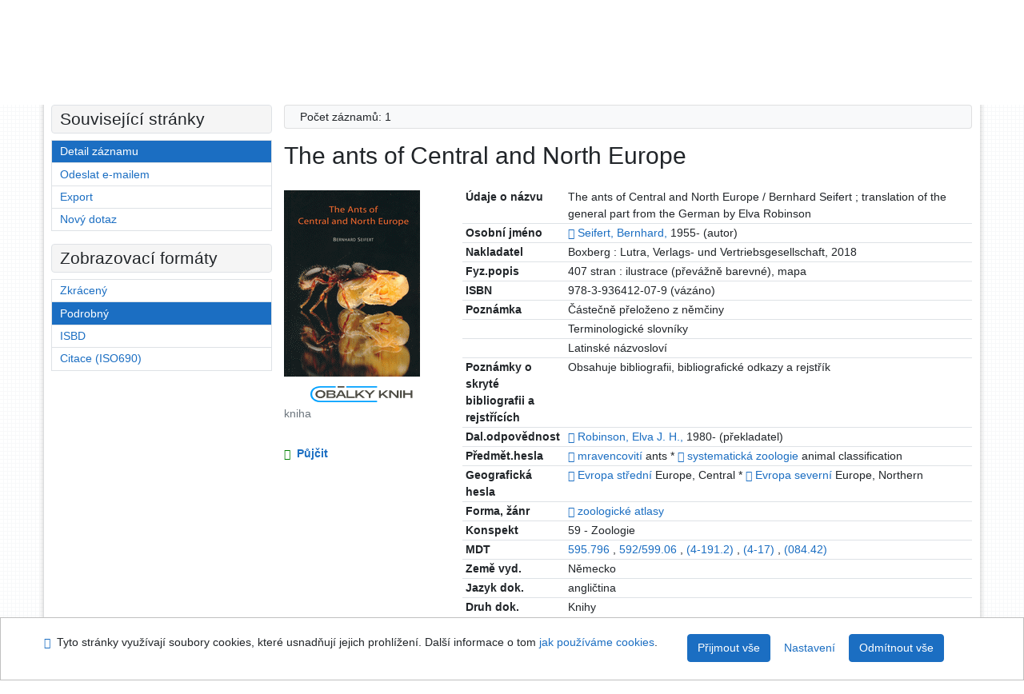

--- FILE ---
content_type: text/html; charset=utf-8
request_url: https://library.upol.cz/arl-upol/cs/detail-upol_us_cat-0303729-The-ants-of-Central-and-North-Europe/?disprec=5&iset=1
body_size: 11450
content:

<!-- TPL: csp.templates2.parts.root -->
<!DOCTYPE html><html id="detail" lang="cs-CZ" dir="ltr" class=""><head>

<!-- TPL: csp.templates2.parts.head -->
<meta name="viewport" content="width=device-width, initial-scale=1, shrink-to-fit=no"><meta charset="UTF-8"><meta id="ipac" name="author" content="IPAC: Cosmotron Bohemia, s.r.o. - www.cosmotron.cz" data-version="4.8.63a - 22.05.2025" data-login="0" data-ns="" data-url="https://library.upol.cz/i2/" data-ictx="upol" data-skin="bs1" data-cachebuster="10" data-logbasket="0" data-elink="0" data-lang="cs" data-country="CZ" data-scrollup="" data-src="upol_us_cat" data-cookie-choose=1 data-cookie-preferential=0 data-cookie-analytical=0 data-cookie-marketing=0 data-mainjs="">
<!-- TPL: csp.templates2.parts.metaog -->

<!-- TPL: csp.templates2.parts.metalink -->
<link rel="help" href="https://library.upol.cz/arl-upol/cs/napoveda/?key=detail" title="Nápověda"><link rel="home" href="https://library.upol.cz/arl-upol/cs/detail-upol_us_cat-0303729-The-ants-of-Central-and-North-Europe/"><link rel="alternate" hreflang="cs-CZ" href="https://library.upol.cz/arl-upol/cs/detail/?&amp;idx=upol_us_cat*0303729&amp;iset=1&amp;disprec=5"><link rel="alternate" hreflang="x-default" href="https://library.upol.cz/arl-upol/cs/detail/?&amp;idx=upol_us_cat*0303729&amp;iset=1&amp;disprec=5"><link rel="alternate" hreflang="en-GB" href="https://library.upol.cz/arl-upol/en/detail/?&amp;idx=upol_us_cat*0303729&amp;iset=1&amp;disprec=5"><link rel="manifest" href="https://library.upol.cz/arl-upol/cs/webmanifest/" title="PWA"><link rel="license" href="https://library.upol.cz/arl-upol/cs/IPAC/?#ipac-copyright" title="Autorské právo"><link rel="contents" href="https://library.upol.cz/arl-upol/cs/mapa-stranek/" title="Mapa stránek"><link rel="search" id="opensearch" type="application/opensearchdescription+xml" href="https://library.upol.cz/arl-upol/cs/opensearch/?type=xml" title="IPAC UPOL" data-query="Chcete vyhledávací modul OpenSearch nainstalovat?">
<!-- TPL: csp.templates2.parts.metaapp -->
<meta name="mobile-web-app-capable" content="yes"><meta name="apple-mobile-web-app-capable" content="yes"><meta name="apple-mobile-web-app-title" content="UPOL"><meta name="apple-mobile-web-app-status-bar-style" content="#FFFFFF"><meta name="theme-color" content="#FFFFFF"><meta name="author" content="Univerzita Palackého v Olomouci"><meta name="twitter:dnt" content="on">
<meta name="keywords" content="detail,IPAC"><meta name="description" content="Knihu „The ants of Central and North Europe“ najdete v knihovně Univerzita Palackého v Olomouci"><meta name="robots" content="all">
<!-- TPL: csp.templates2.parts.headcss -->
<link rel="preload" as="style" href="https://library.upol.cz/i2/css/bskin1.v-10.css"><link rel="stylesheet" href="https://library.upol.cz/i2/css/bskin1.v-10.css"><link rel="stylesheet" media="print" href="https://library.upol.cz/i2/css/print.v-10.css"><link rel="stylesheet" href="https://library.upol.cz/i2/user/upol/css/buser.v-10.css">

<!-- TPL: csp.templates2.detail.meta -->

<!-- TPL: csp.templates2.detail.metalink -->
<link rel="alternate" type="application/marc" href="https://library.upol.cz/arl-upol/cs/export/?idx=upol_us_cat*0303729&amp;charset=UTF8&amp;format=LINEMARC" title="MARC - The ants of Central and North Europe"><link rel="alternate" type="application/marc" href="https://library.upol.cz/arl-upol/cs/export/?idx=upol_us_cat*0303729&amp;charset=UTF8&amp;format=ISO2709" title="MARC ISO2709 - The ants of Central and North Europe"><link rel="alternate" type="application/marcxml+xml" href="https://library.upol.cz/arl-upol/cs/export/?idx=upol_us_cat*0303729&amp;charset=UTF8&amp;format=XML" title="MARC XML - The ants of Central and North Europe"><link rel="alternate" type="application/x-bibtex" href="https://library.upol.cz/arl-upol/cs/detail-upol_us_cat-0303729-The-ants-of-Central-and-North-Europe/?st=feed&amp;feed=bibtex"><link rel="alternate" type="text/xml+oembed" href="https://library.upol.cz/arl-upol/cs/detail-upol_us_cat-0303729-The-ants-of-Central-and-North-Europe/?st=feed&amp;feed=oembed&amp;format=xml"><link rel="alternate" type="application/json+oembed" href="https://library.upol.cz/arl-upol/cs/detail-upol_us_cat-0303729-The-ants-of-Central-and-North-Europe/?st=feed&amp;feed=oembed&amp;format=json"><link rel="alternate" type="application/rdf+xml" href="https://library.upol.cz/arl-upol/cs/detail-upol_us_cat-0303729-The-ants-of-Central-and-North-Europe/?st=feed&amp;feed=rdf"><link rel="preconnect" href="https://cache2.obalkyknih.cz" crossorigin="anonymous"><link rel="dns-prefetch" href="https://cache2.obalkyknih.cz"><link rel="image_src" href="https://www.obalkyknih.cz/view?isbn=9783936412079"><link rel="canonical" href="https://library.upol.cz/arl-upol/cs/detail-upol_us_cat-0303729-The-ants-of-Central-and-North-Europe/">
<!-- TPL: csp.templates2.detail.metaog -->
<meta property="og:url" prefix="og: https://ogp.me/ns/og#" content="https://library.upol.cz/arl-upol/cs/detail-upol_us_cat-0303729-The-ants-of-Central-and-North-Europe/"><meta property="og:title" prefix="og: https://ogp.me/ns/og#" content="The ants of Central and North Europe"><meta property="og:type" prefix="og: https://ogp.me/ns/og#" content="book"><meta property="og:image" prefix="og: https://ogp.me/ns/og#" content="https://www.obalkyknih.cz/view?isbn=9783936412079"><meta property="og:image:secure_url" prefix="og: https://ogp.me/ns/og#" content="https://www.obalkyknih.cz/view?isbn=9783936412079"><meta property="og:image:type" prefix="og: https://ogp.me/ns/og#" content="image/png"><meta property="og:image:height" prefix="og: https://ogp.me/ns/og#" content="740"><meta property="og:image:width" prefix="og: https://ogp.me/ns/og#" content="510"><meta property="book:author" prefix="book: https://ogp.me/ns/book#" content="https://library.upol.cz/arl-upol/cs/detail-upol_us_auth-0211206-Seifert-Bernhard-1955/"><meta property="book:author" prefix="book: https://ogp.me/ns/book#" content="https://library.upol.cz/arl-upol/cs/detail-upol_us_auth-0306030-Robinson-Elva-J-H-1980/"><meta property="book:isbn" prefix="book: https://ogp.me/ns/book#" content="978-3-936412-07-9"><meta property="book:tag" prefix="book: https://ogp.me/ns/book#" content="mravencovití"><meta property="book:tag" prefix="book: https://ogp.me/ns/book#" content="systematická zoologie"><meta property="book:page_count" prefix="book: https://ogp.me/ns/book#" content="407">
<!-- TPL: csp.templates2.detail.metatwitter -->
<meta name="twitter:card" prefix="twitter: https://ogp.me/ns/twitter#" content="summary"><meta name="twitter:title" prefix="twitter: https://ogp.me/ns/twitter#" content="The ants of Central and North Europe"><meta name="twitter:url" prefix="twitter: https://ogp.me/ns/twitter#" content="https://library.upol.cz/arl-upol/cs/detail-upol_us_cat-0303729-The-ants-of-Central-and-North-Europe/"><meta name="twitter:description" prefix="twitter: https://ogp.me/ns/twitter#" content="kniha 'The ants of Central and North Europe' ">
<!-- TPL: csp.templates2.detail.metaszn -->
<meta name="szn:galleries-image-link" content="https://library.upol.cz/arl-upol/cs/detail-upol_us_cat-0303729-The-ants-of-Central-and-North-Europe/?st=feed&amp;feed=sznimages">
<!-- TPL: csp.templates2.detail.schemabook -->
<script type="application/ld+json">
{
  "@context": "https://schema.org",
  "@type": "Book",
  "@id": "https://library.upol.cz/arl-upol/cs/detail-upol_us_cat-0303729-The-ants-of-Central-and-North-Europe/",
  "url": "https://library.upol.cz/arl-upol/cs/detail-upol_us_cat-0303729-The-ants-of-Central-and-North-Europe/",
   	"author": [
       {
            "@type": "Person",
            "name": "Seifert, Bernhard",
            "url": "https://library.upol.cz/arl-upol/cs/detail-upol_us_auth-0211206-Seifert-Bernhard-1955/",
            "@id": "https://library.upol.cz/arl-upol/cs/detail-upol_us_auth-0211206-Seifert-Bernhard-1955/"      },       {
            "@type": "Person",
            "name": "Robinson, Elva J. H.",
            "url": "https://library.upol.cz/arl-upol/cs/detail-upol_us_auth-0306030-Robinson-Elva-J-H-1980/",
            "@id": "https://library.upol.cz/arl-upol/cs/detail-upol_us_auth-0306030-Robinson-Elva-J-H-1980/"      }	],
   	"inLanguage": [
      "en"	],
   "image": [
   		"https://www.obalkyknih.cz/view?isbn=9783936412079"   ],
      "keywords": "mravencovití, systematická zoologie",
      "offers": {
            "@type": "Offer",
            "availability": "https://schema.org/InStoreOnly",
            "seller": {
	              "@type": "LibrarySystem",
	              "name": "Univerzita Palackého v Olomouci",
	              "@id": "https://www.knihovna.upol.cz/"
	        },
"priceCurrency": "CZK",            "description": "Kniha dostupná k vypůjčení v Univerzita Palackého v Olomouci",
      		"price": "0.00"
      },
      "identifier": [
            {
            "@type": "PropertyValue",
            "propertyID": "ISBN",
            "value": "978-3-936412-07-9"
            },            {
            "@type": "PropertyValue",
            "propertyID": "EAN",
            "value": "9783936412079"
            }
      ],
      "numberOfPages": "407",
      "isbn": "978-3-936412-07-9",
      "name": "The ants of Central and North Europe"
	}
</script>
<script data-main="https://library.upol.cz/i2/js/conf.detail.v-10.js" src="https://library.upol.cz/i2/js/require.v-10.js"></script>
<!-- TPL: csp.templates2.parts.body -->
<title>
The ants of Central and North Europe
</title>
</head>
<body class="nojs upol_us_cat">
<div id="body">
<div id="page" class="container">

<!-- TPL: csp.templates2.parts.accessibilitynav -->
<div id="accessibility-nav" class="sr-only sr-only-focusable" data-scrollup-title="Přesunout se na začátek stránky"><nav aria-label="Odkazy k přeskočení">
<ul>
<li><a accesskey="0" href="#content">Přejít na obsah</a></li><li><a href="#nav">Přejít na menu</a></li><li><a href="https://library.upol.cz/arl-upol/cs/prohlaseni-o-pristupnosti/?#content" accesskey="1" title="Prohlášení o webové přístupnosti" aria-label="Prohlášení o webové přístupnosti">Prohlášení o webové přístupnosti</a></li></ul>
</nav>
</div>
<!-- TPL: csp.user.upol.templates2.parts.header -->
<div id="header" class="container"><header>
<div class="row m-0"><div id="brand" class="col-lg-9 col-md-7 col-sm-6 col-12"><div class="container"><a href="https://www.knihovna.upol.cz/" title="Univerzita Palackého v Olomouci"></a></div></div><div id="header-info-box" class="col-lg-3 col-md-5 col-sm-6 col-12"><div class="container">
<!-- TPL: csp.templates2.parts.languages -->
<div id="language" class="mb-2 lang"><div class="cs btn active first"><a dir="ltr" rel="alternate" href="https://library.upol.cz/arl-upol/cs/detail/?&amp;idx=upol_us_cat*0303729&amp;iset=1&amp;disprec=5" hreflang="cs-CZ" lang="cs-CZ" title="Česká verze" aria-label="Česká verze"><i aria-hidden="true" class="flag-cs"></i> Česky</a></div><div class="en btn x last"><a dir="ltr" rel="alternate" href="https://library.upol.cz/arl-upol/en/detail/?&amp;idx=upol_us_cat*0303729&amp;iset=1&amp;disprec=5" hreflang="en-GB" lang="en-GB" title="English version" aria-label="English version"><i aria-hidden="true" class="flag-en"></i> English</a></div></div><div id="basket-info"><a href="https://library.upol.cz/arl-upol/cs/kosik/" aria-live="polite" rel="nofollow" class="ibasket nav-link" data-title="V košíku" title="V košíku 0" aria-label="V košíku 0"><i class="icon-basket" aria-hidden="true"></i>
V košíku (<output class="count">0</output>)</a></div></div></div></div><script>
var _smartsupp = _smartsupp || {};
_smartsupp.key = 'a217af8bc7b2167a35e79d53c63ef0bdd294b3ad';
window.smartsupp||(function(d) {
  var s,c,o=smartsupp=function(){ o._.push(arguments)};o._=[];
  s=d.getElementsByTagName('script')[0];c=d.createElement('script');
  c.type='text/javascript';c.charset='utf-8';c.async=true;
  c.src='https://www.smartsuppchat.com/loader.js?';s.parentNode.insertBefore(c,s);
})(document);
</script>
</header>
</div>
<!-- TPL: csp.templates2.parts.mainmenu -->
<nav id="nav" class="navbar navbar-expand-lg"  aria-label="Hlavní menu">
<button type="button" aria-label="Boční menu" class="navbar-toggler collapsed btn-nav"  data-toggle="collapse" aria-controls="nav-aside" data-target="#nav-aside" id="btn-aside">
<i aria-hidden="true" class="icon-aside"></i>
</button>
<button type="button" aria-label="Hlavní menu" class="navbar-toggler collapsed btn-nav" id="btn-nav" data-toggle="collapse" aria-controls="nav-main" data-target="#nav-main">
<i aria-hidden="true" class="icon-menu"></i>
</button>
<div class="collapse navbar-collapse" id="nav-main"><ul class="navbar-main navbar-nav mr-auto">
<li id="nav-search" class="first nav-item">
<a href="https://library.upol.cz/arl-upol/cs/index/" title="Vyhledávání v online katalogu" aria-label="Vyhledávání v online katalogu" rel="nofollow" class="nav-link">Vyhledávání</a>
</li>
<li id="nav-account" class="nav-item">
<a href="https://library.upol.cz/arl-upol/cs/konto/" title="Informace o účtě uživatele" aria-label="Informace o účtě uživatele" rel="nofollow" class="nav-link">Konto</a>
</li>
<li id="nav-settings" class="nav-item">
<a href="https://library.upol.cz/arl-upol/cs/nastaveni/" title="Nastavení" aria-label="Nastavení" rel="nofollow" class="nav-link">Nastavení účtu</a>
</li>
<li id="nav-help" class="nav-item">
<a href="https://library.upol.cz/arl-upol/cs/napoveda/?key=detail" title="Nápověda k online katalogu IPAC" aria-label="Nápověda k online katalogu IPAC" class="nav-link">Nápověda</a>
</li>

</ul>
<ul class="navbar-login navbar-nav">

<!-- TPL: csp.templates2.parts.menuaccount -->

<!-- TPL: csp.templates2.parts.ladenkalink -->
<li id="nav-login" class="nav-item"><a href="https://library.upol.cz/arl-upol/cs/prihlaseni/?opal=detail&amp;idx=upol_us_cat*0303729&amp;iset=1&amp;disprec=5" class="nav-link " title="Přihlášení uživatele do online katalogu" aria-label="Přihlášení uživatele do online katalogu"><i aria-hidden="true" class="icon-user"></i>&nbsp; Přihlášení</a></li></ul>
</div></nav>
<main id="content">

<!-- TPL: csp.templates2.parts.breadcrumb -->
<script type="application/ld+json">
{
    "@context": "https://schema.org",
    "@graph": [{
        "@type": "WebSite",
        "@id": "https://library.upol.cz/arl-upol/cs/index/",
        "url": "https://library.upol.cz/arl-upol/cs/index/",
        "version": "4.8.63a - 22.05.2025",
        "name": "Univerzita Palackého v Olomouci",
        "description": "Knihu „The ants of Central and North Europe“ najdete v knihovně Univerzita Palackého v Olomouci",
        "inLanguage": "cs",
        "potentialAction": {
            "@type": "SearchAction",
            "target": "https://library.upol.cz/arl-upol/cs/vysledky/?field=G&amp;search=Hledat&amp;term={q}",
            "query-input": "name=q"
        }
    }, {
        "@type": "WebPage",
        "@id": "https://library.upol.cz/arl-upol/cs/detail-upol_us_cat-0303729-The-ants-of-Central-and-North-Europe/",
        "url": "https://library.upol.cz/arl-upol/cs/detail-upol_us_cat-0303729-The-ants-of-Central-and-North-Europe/",
        "name": "Detail záznamu",
        "description": "Detailní zobrazení záznamu",
        "inLanguage": "cs"
    }
    ,{
        "@type": "BreadcrumbList",
        "itemListElement": [
            {
            "@type": "ListItem",
            "position": 1,
            "item": {
                "@id": "https://library.upol.cz/arl-upol/cs/index/",
                "name": "Hlavní stránka"
                }
            }
,            {
            "@type": "ListItem",
            "position": 2,
            "item": {
                "@id": "https://library.upol.cz/arl-upol/cs/vysledky/?iset=1&amp;disprec=5&amp;idx=upol_us_cat*0303729",
                "name": "Výsledky vyhledávání"
                }
            }
,            {
            "@type": "ListItem",
            "position": 3,
            "item": {
                "@id": "https://library.upol.cz/arl-upol/cs/detail-upol_us_cat-0303729-The-ants-of-Central-and-North-Europe/",
                "name": "Detail záznamu"
                }
            }
        ]
    }
    ]
}
</script>

<!-- TPL: csp.templates2.parts.systemalert -->

<!-- TPL: csp.templates2.parts.ladenka -->

<!-- TPL: csp.templates2.detail.main -->

<!-- TPL: csp.templates2.detail.page -->
<div id="outer" class="row"><div id='bside'><div id="inner" class="container">
<!-- TPL: csp.templates2.detail.paging -->
<div class="resultbox card card-body bg-light mb-3"><div class="row justify-content-between"><div class="query-info align-self-center col-sm-12 ">Počet záznamů: 1 &nbsp;
</div></div></div><div><div class=""><div class=""><div ><h1>The ants of Central and North Europe</h1></div></div></div>
<!-- TPL: csp.templates2.detail.zf -->
<div id="result-body"><ol class="list-group">

<!-- TPL: csp.templates2.result.zdetail -->
<li data-idx="upol_us_cat*0303729" id="item-upol_us_cat0303729" class="list-group-item result-item odd zf-detail upol_us_cat "><div class="li-row row"><div class="format col-sm-9"><div><div class="col-request d-md-block d-lg-none">
<!-- TPL: csp.templates2.result.request -->
<a href="https://library.upol.cz/arl-upol/cs/zadanka/?idx=upol_us_cat*0303729&amp;disprec=1&amp;idx=upol_us_cat*0303729&amp;iset=1&amp;disprec=5" rel="nofollow" class="reservation available nav-link" data-modal-login="1" title="Vyžádat nebo rezervovat" aria-label="Vyžádat nebo rezervovat"><i aria-hidden="true" class="icon-request"></i>&nbsp; Půjčit</a></div><div class="zf"><!-- zf: UF_UPOL: -->
<!-- TPL: csp.templates2.zf.tf -->
<div class="table-responsive"><div id="toolbar-t1tf-upol_us_cat0303729"></div><table class="table table-sm zfTF" data-check-on-init="true" data-btn-resize="true" data-mobile-responsive="true" data-toolbar="#toolbar-t1tf-upol_us_cat0303729" id="t1tf-upol_us_cat0303729">
<col class="zf_prefix"><col class="zf_value">
<tr><th scope="row" data-sortable="true">Údaje o názvu</th><td>The ants of Central and North Europe / Bernhard Seifert ; translation of the general part from the German by Elva Robinson
</td></tr><tr><th scope="row" data-sortable="true">Osobní jméno</th><td><a href="https://library.upol.cz/arl-upol/cs/detail-upol_us_auth-0211206-Seifert-Bernhard-1955/?iset=1&amp;qt=mg" title="Odkaz na související záznam (search upol_us_auth T001=0211206)" aria-label="Odkaz na související záznam"><span class="icon-search" aria-hidden="true"></span></a> <a href="https://library.upol.cz/arl-upol/cs/vysledky/?src=upol_us_cat&amp;field=AUK&amp;term=%22%5Eupol_us_auth%5C*0211206%5E%22&amp;qt=zf&amp;disp=Seifert%2C%20Bernhard%2C" title="Hledat záznamy (search upol_us_cat AUK=&#34;^upol_us_auth\*0211206^&#34;)">Seifert, Bernhard,</a> 1955- (autor)
</td></tr><tr><th scope="row" data-sortable="true">Nakladatel</th><td>Boxberg : Lutra, Verlags- und Vertriebsgesellschaft, 2018
</td></tr><tr><th scope="row" data-sortable="true">Fyz.popis</th><td>407 stran : ilustrace (převážně barevné), mapa
</td></tr><tr><th scope="row" data-sortable="true">ISBN</th><td>978-3-936412-07-9 (vázáno)
</td></tr><tr><th scope="row" data-sortable="true">Poznámka</th><td>Částečně přeloženo z němčiny
</td></tr><tr><th scope="row" data-sortable="true"></th><td>Terminologické slovníky
</td></tr><tr><th scope="row" data-sortable="true"></th><td>Latinské názvosloví
</td></tr><tr><th scope="row" data-sortable="true">Poznámky o skryté  bibliografii a rejstřících</th><td>Obsahuje bibliografii, bibliografické odkazy a rejstřík
</td></tr><tr><th scope="row" data-sortable="true">Dal.odpovědnost</th><td><a href="https://library.upol.cz/arl-upol/cs/detail-upol_us_auth-0306030-Robinson-Elva-J-H-1980/?iset=1&amp;qt=mg" title="Odkaz na související záznam (search upol_us_auth T001=0306030)" aria-label="Odkaz na související záznam"><span class="icon-search" aria-hidden="true"></span></a> <a href="https://library.upol.cz/arl-upol/cs/vysledky/?src=upol_us_cat&amp;field=AUTHOR&amp;term=%22%5ERobinson%2C%20Elva%20J.%20H.%2C%5E%22&amp;qt=zf&amp;disp=%20Robinson%2C%20Elva%20J.%20H.%2C%20" title="Hledat záznamy (search upol_us_cat AUTHOR=&#34;^Robinson, Elva J. H.,^&#34;)"> Robinson, Elva J. H., </a>  1980- (překladatel)
</td></tr><tr><th scope="row" data-sortable="true">Předmět.hesla</th><td><a href="https://library.upol.cz/arl-upol/cs/detail-upol_us_auth-0083834-mravencoviti/?iset=1&amp;qt=mg" title="Odkaz na související záznam (search upol_us_auth T001=0083834)" aria-label="Odkaz na související záznam"><span class="icon-search" aria-hidden="true"></span></a> <a href="https://library.upol.cz/arl-upol/cs/vysledky/?src=upol_us_cat&amp;field=SUBJECT&amp;term=%22%5Emravencovit%C3%AD%5E%22&amp;qt=zf&amp;disp=mravencovit%C3%AD" title="Hledat záznamy (search upol_us_cat SUBJECT=&#34;^mravencovití^&#34;)">mravencovití</a> ants * <a href="https://library.upol.cz/arl-upol/cs/detail-upol_us_auth-z0023874-systematicka-zoologie/?iset=1&amp;qt=mg" title="Odkaz na související záznam (search upol_us_auth T001=z0023874)" aria-label="Odkaz na související záznam"><span class="icon-search" aria-hidden="true"></span></a> <a href="https://library.upol.cz/arl-upol/cs/vysledky/?src=upol_us_cat&amp;field=SUBJECT&amp;term=%22%5Esystematick%C3%A1%20zoologie%5E%22&amp;qt=zf&amp;disp=systematick%C3%A1%20zoologie" title="Hledat záznamy (search upol_us_cat SUBJECT=&#34;^systematická zoologie^&#34;)">systematická zoologie</a> animal classification
</td></tr><tr><th scope="row" data-sortable="true">Geografická hesla</th><td><a href="https://library.upol.cz/arl-upol/cs/detail-upol_us_auth-0108269-Evropa-stredni/?iset=1&amp;qt=mg" title="Odkaz na související záznam (search upol_us_auth T001=0108269)" aria-label="Odkaz na související záznam"><span class="icon-search" aria-hidden="true"></span></a> <a href="https://library.upol.cz/arl-upol/cs/vysledky/?src=upol_us_cat&amp;field=SUBJECT&amp;term=%22%5EEvropa%20st%C5%99edn%C3%AD%5E%22&amp;qt=zf&amp;disp=Evropa%20st%C5%99edn%C3%AD" title="Hledat záznamy (search upol_us_cat SUBJECT=&#34;^Evropa střední^&#34;)">Evropa střední</a> Europe, Central * <a href="https://library.upol.cz/arl-upol/cs/detail-upol_us_auth-0108264-Evropa-severni/?iset=1&amp;qt=mg" title="Odkaz na související záznam (search upol_us_auth T001=0108264)" aria-label="Odkaz na související záznam"><span class="icon-search" aria-hidden="true"></span></a> <a href="https://library.upol.cz/arl-upol/cs/vysledky/?src=upol_us_cat&amp;field=SUBJECT&amp;term=%22%5EEvropa%20severn%C3%AD%5E%22&amp;qt=zf&amp;disp=Evropa%20severn%C3%AD" title="Hledat záznamy (search upol_us_cat SUBJECT=&#34;^Evropa severní^&#34;)">Evropa severní</a> Europe, Northern
</td></tr><tr><th scope="row" data-sortable="true">Forma, žánr</th><td><a href="https://library.upol.cz/arl-upol/cs/detail-upol_us_auth-z0000893-zoologicke-atlasy/?iset=1&amp;qt=mg" title="Odkaz na související záznam (search upol_us_auth T001=z0000893)" aria-label="Odkaz na související záznam"><span class="icon-search" aria-hidden="true"></span></a> <a href="https://library.upol.cz/arl-upol/cs/vysledky/?src=upol_us_cat&amp;field=SUBJECT&amp;term=%22%5Ezoologick%C3%A9%20atlasy%5E%22&amp;qt=zf&amp;disp=zoologick%C3%A9%20atlasy" title="Hledat záznamy (search upol_us_cat SUBJECT=&#34;^zoologické atlasy^&#34;)">zoologické atlasy</a>
</td></tr><tr><th scope="row" data-sortable="true">Konspekt</th><td>59 - Zoologie
</td></tr><tr><th scope="row" data-sortable="true">MDT</th><td><a href="https://library.upol.cz/arl-upol/cs/vysledky/?src=upol_us_cat&amp;field=MDTK&amp;term=%22%5E595.796%5E%22&amp;qt=zf&amp;disp=%20595.796%20" title="Hledat záznamy (search upol_us_cat MDTK=&#34;^595.796^&#34;)"> 595.796 </a>, <a href="https://library.upol.cz/arl-upol/cs/vysledky/?src=upol_us_cat&amp;field=MDTK&amp;term=%22%5E592/599.06%5E%22&amp;qt=zf&amp;disp=%20592/599.06%20" title="Hledat záznamy (search upol_us_cat MDTK=&#34;^592/599.06^&#34;)"> 592/599.06 </a>, <a href="https://library.upol.cz/arl-upol/cs/vysledky/?src=upol_us_cat&amp;field=MDTK&amp;term=%22%5E(4-191.2)%5E%22&amp;qt=zf&amp;disp=%20(4-191.2)%20" title="Hledat záznamy (search upol_us_cat MDTK=&#34;^(4-191.2)^&#34;)"> (4-191.2) </a>, <a href="https://library.upol.cz/arl-upol/cs/vysledky/?src=upol_us_cat&amp;field=MDTK&amp;term=%22%5E(4-17)%5E%22&amp;qt=zf&amp;disp=%20(4-17)%20" title="Hledat záznamy (search upol_us_cat MDTK=&#34;^(4-17)^&#34;)"> (4-17) </a>, <a href="https://library.upol.cz/arl-upol/cs/vysledky/?src=upol_us_cat&amp;field=MDTK&amp;term=%22%5E(084.42)%5E%22&amp;qt=zf&amp;disp=%20(084.42)%20" title="Hledat záznamy (search upol_us_cat MDTK=&#34;^(084.42)^&#34;)"> (084.42) </a>
</td></tr><tr><th scope="row" data-sortable="true">Země vyd.</th><td>Německo
</td></tr><tr><th scope="row" data-sortable="true">Jazyk dok.</th><td>angličtina
</td></tr><tr><th scope="row" data-sortable="true">Druh dok.</th><td>Knihy
</td></tr></table>
</div></div></div></div><div class="aside col-sm-3">
<!-- TPL: csp.templates2.result.image -->
<div class="img"><a class="obalkyknih noex" data-toggle="lightbox" data-footer="&lt;img class=&#39;logo img-fluid&#39; loading=&#39;lazy&#39; src=&#39;https://library.upol.cz/i2/img/obalkyknih.svg&#39; alt=&#39;obalkyknih.cz&#39;&gt;" data-gallery="gallery" data-type="image" href="https://cache.obalkyknih.cz/file/cover/2357173/preview510" data-title="The ants of Central and North Europe" title="The ants of Central and North Europe" aria-label="The ants of Central and North Europe"><img class="photo thumbnail img-fluid"  alt="Zobrazit informace o knize na stránce www.obalkyknih.cz" title="Zobrazit informace o knize na stránce www.obalkyknih.cz" src="https://cache1.obalkyknih.cz/file/cover/2357173/medium?keywords="></a><a target="_blank" href="https://www.obalkyknih.cz/view?isbn=9783936412079" title="The ants of Central and North Europe" aria-label="The ants of Central and North Europe"><img class="logo img-fluid mt-2"  src="https://library.upol.cz/i2/img/obalkyknih.svg" alt="obalkyknih.cz"></a><p class="form-text">kniha</p>
</div><div class="nav"><div class="d-none d-lg-block">
<!-- TPL: csp.templates2.result.request -->
<a href="https://library.upol.cz/arl-upol/cs/zadanka/?idx=upol_us_cat*0303729&amp;disprec=1&amp;idx=upol_us_cat*0303729&amp;iset=1&amp;disprec=5" rel="nofollow" class="reservation available nav-link" data-modal-login="1" title="Vyžádat nebo rezervovat" aria-label="Vyžádat nebo rezervovat"><i aria-hidden="true" class="icon-request"></i>&nbsp; Půjčit</a></div></div></div></div><!-- zf: UF_UPOL:2 -->
<!-- TPL: csp.templates2.zf.css -->

<!-- TPL: csp.templates2.zf.table -->
<div class="table-responsive">
<!-- div data-id="toolbar-t#(node)#t2#(data("ZFVERSION")_$li(item1,3))#"></div --><table id="t1t22b_holdingsx" data-data-toolbar="#toolbar-t1t22b_holdingsx" data-check-on-init="true" data-btn-resize="true" data-mobile-responsive="true" class="table table-sm zfTF2 b_holdingsx">
<col class="col1"><col class="col2"><col class="col3"><col class="col4"><col class="col5">
<!-- TPL: csp.templates2.zf.table -->
<thead>
<tr class="even x">
<th scope="col" data-sortable="true">Signatura</th><th scope="col" data-sortable="true">Čár.kód</th><th scope="col" data-sortable="true">Lokace</th><th scope="col" data-sortable="true">Dislokace</th><th scope="col" data-sortable="true">Info</th></tr>
</thead>

<!-- TPL: csp.templates2.zf.table -->
<tr class="odd x">
<td>N/A</td><td>3134047906</td><td>PřF</td><td>PřF, ZOO - Mgr. Remeš</td><td>pouze prezenčně</td></tr> 

<!-- TPL: csp.templates2.zf.table -->
</table></div>

<!-- TPL: csp.templates2.result.tabs -->
<ul class="mt-3 nav nav-tabs" role="tablist">
 <li id="li-tabcon1" class="nav-item" role="presentation"> <a class="nav-link  nav-link-con" aria-selected="false" href="#tabcon1" title="" id="a-tabcon1" aria-controls="tabcon1" role="tab" data-toggle="tab">Obsah</a></li> <li id="li-tabctp1" class="nav-item" role="presentation"> <a class="nav-link  nav-link-ctp" aria-selected="false" href="#tabctp1" title="" id="a-tabctp1" aria-controls="tabctp1" role="tab" data-toggle="tab">Citace PRO</a></li></ul>
<div class="tab-content" id="tab-content1"> <div role="tabpanel" class="tab-pane  tab-pane-con" id="tabcon1" aria-labelledby="a-tabcon1"><a class="covertoc" target="_blank" href="https://cache1.obalkyknih.cz/file/toc/523802/pdf" title="Obsah: The ants of Central and North Europe" aria-label="Obsah: The ants of Central and North Europe"><img loading="lazy" alt="The ants of Central and North Europe" title="The ants of Central and North Europe" src="https://cache1.obalkyknih.cz/file/toc/523802/thumbnail"></a></div> <div role="tabpanel" class="tab-pane  tab-pane-ctp" id="tabctp1" aria-labelledby="a-tabctp1">
<!-- TPL: csp.templates2.citacepro.detail -->
<div role="form" class="citace-pro" id="detail-citacepro-1-form" data-action="https://www.citacepro.com/api/arl/citace?db=UpolUsCat&amp;id=0303729&amp;server=library.upol.cz/i2/i2.ws.cls&amp;ssl=1"><div class="citace-inner">    <output class="citace-result"></output>
<div class="form-inline"><div class="form-group"><div class="input-group"><div class="input-group-prepend input-group-text"><label for="citace-format1"><a href="https://www.citacepro.com/api/arl/citace?db=UpolUsCat&amp;id=0303729&amp;server=library.upol.cz/i2/i2.ws.cls&amp;ssl=1&amp;redirect=1" class="citace-link"><i aria-hidden="true" class="icon-citace"></i> <span class="citacebrand"><b>citace</b> PRO</span></a></label>
</div><select name="format" id="citace-format1" class="citace-format form-control"><option value="csn">ČSN ISO 690</option>
<option value="apa">APA</option>
<option value="cse">CSE</option>
<option value="harvard">Harvard</option>
<option value="chicago">Chicago (16th edition)</option>
<option value="ieee">IEEE</option>
<option value="mla">MLA (7th edition)</option>
<option value="turabian">Turabian (7th edition)</option>
<option value="upol-historie">Historie</option>
<option value="upol-matematika">Matematika</option>
<option value="upol-media">Média</option>
<option value="upol-pravo">Právo</option>
<option value="upol-umeni">Umění</option>
</select></div></div></div><span class="citace-loader"></span></div></div></div></div>
<!-- TPL: csp.templates2.result.gallery -->
<div id="osd1-root" class="openseadragon-root"><div id="osd1-toolbar" class="openseadragon-toolbar"><div class="btn-toolbar justify-content-between" role="toolbar"><div class="btn-group" role="group"><button id="osd1-btn-zoomin" data-config="zoomInButton" title="Přiblížit obrázek" aria-label="Přiblížit obrázek" type="button" class="btn btn-light btn-zoomin"><i aria-hidden="true" class="icon-plus"></i></button>
<button id="osd1-btn-zoomout" data-config="zoomOutButton" title="Oddálit obrázek" aria-label="Oddálit obrázek" type="button" class="btn btn-light btn-zoomout"><i aria-hidden="true" class="icon-minus"></i></button>
<button id="osd1-btn-home" data-config="homeButton" title="Původní velikost obrázku" aria-label="Původní velikost obrázku" type="button" class="btn btn-light btn-home"><i class="icon-home"></i></button>
<button id="osd1-btn-fullpage" data-config="fullPageButton" title="Přepnout celou stránku" aria-label="Přepnout celou stránku" type="button" class="btn btn-light btn-fullpage"><i aria-hidden="true" class="icon-normalscreen"></i></button>
<button id="osd1-btn-info" title="Info" aria-label="Info" type="button" class="btn btn-light btn-info"><i aria-hidden="true" class="icon-info"></i> <span class="head-openseadragon-title"></span></button>
</div><div class="btn-group" role="group"><button id="osd1-btn-rotateleft" data-config="rotateLeftButton" title="Otočit doleva" aria-label="Otočit doleva" type="button" class="btn btn-light btn-rotateleft"><i aria-hidden="true" class="icon-undo"></i></button>
<button id="osd1-btn-rotateright" data-config="rotateRightButton" title="Otočit doprava" aria-label="Otočit doprava" type="button" class="btn btn-light btn-rotateright"><i aria-hidden="true" class="icon-redo"></i></button>
<a id="osd1-btn-download" title="Stáhnout" aria-label="Stáhnout" role="button" download href="#" target="_blank" class="btn btn-light btn-download"><i aria-hidden="true" class="icon-export"></i></a><span id="osd1-text-currentpage" class="btn text-currentpage"></span><button id="osd1-btn-previous" data-config="previousButton" title="Předcházející strana" aria-label="Předcházející strana" type="button" class="btn btn-light btn-previous"><i aria-hidden="true" class="icon-menu-left"></i></button>
<button id="osd1-btn-next" data-config="nextButton" title="Další strana" aria-label="Další strana" type="button" class="btn btn-light btn-next"><i aria-hidden="true" class="icon-menu-right"></i></button>
</div></div></div><div id="osd1" class="openseadragon" data-data="#tpl-json-osd1" data-dataurl="https://library.upol.cz/arl-upol/cs/detail/?type=xml&amp;st=ajax" data-toolbar="#osd1-toolbar" data-source="#osd1-source"><noscript>
</noscript>
</div><div><ul id="osd1-source" class="nav row openseadragon-source">

</ul>
<script id="tpl-json-osd1" type="text/x-jsrender">
[
]
</script>
</div></div>
<!-- TPL: csp.user.upol.templates2.result.operations -->
<div class="nav5"><nav class="navbar bg-light pl-0" aria-label="Odkazy k záznamu">
<ul class="nav nav-pills">
<li class="basket nav-item" aria-live="assertive"><a href="https://library.upol.cz/arl-upol/cs/kosik/?idx=upol_us_cat*0303729&amp;add=1" rel="nofollow" role="button" data-idx="upol_us_cat*0303729" aria-controls="basket-info" aria-label="Vložit do košíku: The ants of Central and North Europe" title="Vložit do košíku: The ants of Central and North Europe" class="addcart nav-link"><i aria-hidden="true" class="icon-basket"></i>&nbsp; Do košíku</a></li><li class="permalink nav-item"><a href="https://library.upol.cz/arl-upol/cs/detail-upol_us_cat-0303729-The-ants-of-Central-and-North-Europe/" class="url nav-link" rel="bookmark" data-title="The ants of Central and North Europe" title="Trvalý odkaz na záznam: The ants of Central and North Europe" aria-label="Trvalý odkaz na záznam: The ants of Central and North Europe"><i aria-hidden="true" class="icon-permalink"></i>&nbsp; Trvalý odkaz</a></li><li class="bookmark nav-item"><a href="https://library.upol.cz/arl-upol/cs/bookmark/?idx=upol_us_cat*0303729&amp;disprec=1&amp;idx=upol_us_cat*0303729&amp;iset=1&amp;disprec=5" rel="nofollow" class="nav-link" title="Nástroj pro práci se záznamem: The ants of Central and North Europe" aria-label="Nástroj pro práci se záznamem: The ants of Central and North Europe"><i aria-hidden="true" class="icon-bookmark"></i>&nbsp; Bookmark</a></li><li class="comment nav-item">
<!-- TPL: csp.templates2.rating.operation -->
</li><li class="mydoc nav-item"><a href="https://library.upol.cz/arl-upol/cs/vybrane-dokumenty/?idx=upol_us_cat*0303729&amp;f_new=1&amp;idx=upol_us_cat*0303729&amp;iset=1&amp;disprec=5" data-modal-login="1" rel="nofollow" class="nav-link" title="Seznam a správa dokumentů uživatele: The ants of Central and North Europe" aria-label="Seznam a správa dokumentů uživatele: The ants of Central and North Europe"><i aria-hidden="true" class="icon-mydocuments"></i>&nbsp;Vybrané dokumenty</a></li><li class="nav-item facebook">
<div class='fb-share-button nav-link' data-href='https%3A%2F%2Flibrary.upol.cz%2Farl-upol%2Fcs%2Fdetail-upol_us_cat-0303729-The-ants-of-Central-and-North-Europe%2F' data-layout='button' data-size='small'><a class='fb-xfbml-parse-ignore' rel='external' target='_blank' href='https://www.facebook.com/sharer/sharer.php?u=https%3A%2F%2Flibrary.upol.cz%2Farl-upol%2Fcs%2Fdetail-upol_us_cat-0303729-The-ants-of-Central-and-North-Europe%2F' title='Sdílet na Facebooku'><i class='icon-facebook' aria-hidden='true'></i>  Sdílet</a></div></li></ul>
</nav>
</div></li></ol>
</div><br>

<!-- TPL: csp.templates2.detail.map -->
</div>
<!-- TPL: csp.templates2.detail.paging -->
<div class="resultbox card card-body bg-light mb-3"><div class="row justify-content-between"><div class="query-info align-self-center col-sm-12 ">Počet záznamů: 1 &nbsp;
</div></div></div></div></div>
<!-- TPL: csp.templates2.detail.aside -->
<div id="aside" class="navbar-expand-lg"><div class="collapse navbar-collapse" id="nav-aside"><aside aria-label="Související stránky">
<!-- TPL: csp.templates2.detail.submenu -->
<div id="nav1" class="part"><h2>Související stránky</h2><ul class="nav flex-column"><li id="nav1-detail" class="nav-item"><a href="https://library.upol.cz/arl-upol/cs/detail-upol_us_cat-0303729-The-ants-of-Central-and-North-Europe/?iset=1&amp;disprec=5" class="nav-link active" title="Detailní zobrazení záznamu" aria-label="Detailní zobrazení záznamu">Detail záznamu</a></li><li id="nav1-mail" class="nav-item"><a href="https://library.upol.cz/arl-upol/cs/odeslat-email/?idx=upol_us_cat*0303729&amp;iset=1&amp;disprec=5" rel="nofollow" class="nav-link" title="Odeslání záznamů na e-mail" aria-label="Odeslání záznamů na e-mail">Odeslat e-mailem</a></li><li id="nav1-export" class="nav-item"><a href="https://library.upol.cz/arl-upol/cs/export/?idx=upol_us_cat*0303729&amp;iset=1&amp;disprec=5" rel="nofollow" class="nav-link" title="Export záznamu" aria-label="Export záznamu">Export</a></li><li id="nav1-new" class="nav-item"><a href="https://library.upol.cz/arl-upol/cs/index/" rel="nofollow" class="nav-link" title="Vyhledávání v online katalogu" aria-label="Vyhledávání v online katalogu">Nový dotaz</a></li></ul></div><div id="format" class="part"><h2>Zobrazovací formáty</h2><ul class="nav flex-column"><li class="nav-item"><a href="https://library.upol.cz/arl-upol/cs/detail/?zf=SHORT&amp;idx=upol_us_cat*0303729&amp;iset=1&amp;disprec=5" class="nav-link " rel="nofollow" title="Formát: Zkrácený" aria-label="Formát: Zkrácený">Zkrácený</a></li><li class="nav-item"><a href="https://library.upol.cz/arl-upol/cs/detail/?zf=UF_UPOL&amp;idx=upol_us_cat*0303729&amp;iset=1&amp;disprec=5" class="nav-link active" rel="nofollow" title="Formát: Podrobný" aria-label="Formát: Podrobný">Podrobný</a></li><li class="nav-item"><a href="https://library.upol.cz/arl-upol/cs/detail/?zf=ISBDH_UPOL&amp;idx=upol_us_cat*0303729&amp;iset=1&amp;disprec=5" class="nav-link " rel="nofollow" title="Formát: ISBD" aria-label="Formát: ISBD">ISBD</a></li><li class="nav-item"><a href="https://library.upol.cz/arl-upol/cs/detail/?zf=TF_ISO_UPOL_HTML&amp;idx=upol_us_cat*0303729&amp;iset=1&amp;disprec=5" class="nav-link " rel="nofollow" title="Formát: Citace (ISO690)" aria-label="Formát: Citace (ISO690)">Citace (ISO690)</a></li></ul></div>
<!-- TPL: csp.templates2.parts.headaside -->

<!-- TPL: csp.templates2.parts.footeraside -->
</aside></div></div></div>
<!-- TPL: csp.templates2.result.jstemplate -->

<!-- TPL: csp.templates2.parts.jstable -->
<script id="tpl-toolbar" type="text/x-jsrender">
{{if isform}}
<button type="button" data-toggle="tooltip" data-link="{on ~doCheck}" id="btn-check-{{:id}}" class="btn-check btn btn-light" aria-label="Označit vše" title="Označit vše">
<i class="icon-check" aria-hidden="true"></i>
</button>
<button type="button" data-toggle="tooltip" data-link="{on ~doUnCheck}" id="btn-uncheck-{{:id}}" class="btn-uncheck btn btn-light" aria-label="Odznačit vše" title="Odznačit vše">
<i class="icon-uncheck" aria-hidden="true"></i>
</button>
{{/if}}
</script>
<script id="tpl-table-loading" type="text/x-jsrender">
<span class="icon-loading" aria-hidden="true" aria-live="polite" role="alert" aria-busy="true" aria-label="Načítání"><span role="progressbar" aria-valuetext="Načítání"><i class="icon-loading" aria-hidden="true"></i></span></span></script>
<script id="tpl-table-price" type="text/x-jsrender">
<span class="{{:class}}"><b>{{:sign}}</b>{{:price}}</span></script><script id="tpl-loading" type="text/x-jsrender">
<div class="ipac-loading" role="alert" aria-live="polite" aria-busy="true" aria-label="Načítání"><span role="progressbar" aria-valuetext="Načítání"><i class="icon-loading" aria-hidden="true"></i></span></div></script>
<script id="tpl-permalink" type="text/x-jsrender"  title="Trvalý odkaz na záznam">
<h3>{{:title}}</h3>
<p class="link"><a href="{{:href}}">Přejít na stránku</a></p>
<div role="form"><div class="form-group"><label for="plink-l" class="col-sm-12">Zkopírovat do schránky</label>
<div class="col-sm-12"><div class="input-group"><input readonly="readonly" class="form-control" onclick="this.select();" inputmode="none" type="url" value="{{:href}}" id="plink-l"><div role="button" class="input-group-append input-group-text ipac-clipboard btn" data-toggle="tooltip" data-clipboard-action="copy" aria-controls="plink-l" data-clipboard-target="#plink-l" title="Zkopírovat do schránky" data-title="Zkopírováno do schránky"><i class="icon-copy" aria-hidden="true"></i>
</div></div></div></div></div></script>
<script id="tpl-contact-map" type="text/x-jsrender">
<strong>{{:name}}</strong><br>
{{if src}}<img alt="{{:name}}" src="{{:src}}" class="img-thumbnail" width="150"><br>{{/if}}
{{if street}}<br>{{:street}}{{/if}}
{{if locality}}<br>{{:locality}}{{/if}}
</script>
<script id="tpl-weather-tooltip" type="text/x-jsrender">
<div class="card p-2 text-nowrap"><div>{{:day}}{{:year}}</div><div>{{:txmax}} <b style="color:{{:maxcolor}};">{{if max}}{{:max}}{{else}} {{/if}}</b></div><div>{{:txmin}} <b style="color:{{:mincolor}};">{{if min}}{{:min}}{{else}} {{/if}}</b></div>{{if note}}<div>{{:note}}</div>{{/if}}
</div></script>
<script id="tpl-btn-more" type="text/x-jsrender">
<a href="javascript:void(0);" role="button" class="more" aria-expanded="false" aria-label="{{:title}}" title="{{:title}}">{{:text}}</a></script>
<script id="tpl-btn-affix" type="text/x-jsrender">
<a href="javascript:;" data-link="{on ~doClick}" role="button" class="btn btn-light btn-sm" title="{{:title}}" aria-label="{{:title}}" aria-pressed="{{:pressed}}"><i class="icon-{{:icon}}" aria-hidden="true"></i></a></script>
<!-- TPL: csp.templates2.parts.tail -->
<br class="clearfix">
</main><!-- /#content -->
<!-- TPL: csp.templates2.parts.toplist -->
<div id="fuh"></div>
<!-- TPL: csp.templates2.parts.nojs -->
<noscript><p class="alert alert-warning" role="alert">
Pro plnou funkčnost těchto stránek je nutné povolit JavaScript.
Zde jsou <a href="https://www.enable-javascript.com/cz/" rel="external nofollow" target="_blank" title="enable-javascript.com  - Externí odkaz">instrukce jak povolit JavaScript ve Vašem webovém prohlížeči</a>.
</p></noscript></div><!-- /#page --></div><!-- /#body -->
<!-- TPL: csp.templates2.parts.footer -->
<div id="footer"><div class="container"><footer aria-label="Zápatí" class="row">
<div id="footer-brand" class="col-md-2"><a href="https://library.upol.cz/arl-upol/cs/index/" rel="home" title="Návrat na úvodní stránku katalogu" aria-label="Návrat na úvodní stránku katalogu"><i class="icon-arl" aria-hidden="true"></i></a></div><div id="nav3" class="col-md-5"><nav>
<ul class="nav">
<li id="nav3-smap" class="first nav-item">
<a href="https://library.upol.cz/arl-upol/cs/mapa-stranek/" title="Mapa webových stránek online katalogu" aria-label="Mapa webových stránek online katalogu" accesskey="3" class="nav-link">Mapa stránek</a>
</li>
<li id="nav3-accessibility" class="nav-item">
<a href="https://library.upol.cz/arl-upol/cs/prohlaseni-o-pristupnosti/" title="Prohlášení o webové přístupnosti" aria-label="Prohlášení o webové přístupnosti" class="nav-link">Přístupnost</a>
</li>
<li id="nav3-privacy" class="nav-item">
<a href="https://library.upol.cz/arl-upol/cs/soukromi/" title="Zásady nakládání s osobními údaji uživatelů" aria-label="Zásady nakládání s osobními údaji uživatelů" class="nav-link">Soukromí</a>
</li>
<li id="nav3-opensearch" class="nav-item">
<a href="https://library.upol.cz/arl-upol/cs/opensearch/" title="Možnost doplnit do webového prohlížece vyhledávací modul na vyhledávaní v online katalogu" aria-label="Možnost doplnit do webového prohlížece vyhledávací modul na vyhledávaní v online katalogu" class="nav-link">Modul OpenSearch</a>
</li>
<li id="nav3-feedback" class="nav-item">
<a href="https://library.upol.cz/arl-upol/cs/napiste-nam/" title="Formulář pro zaslání zprávy" aria-label="Formulář pro zaslání zprávy" rel="nofollow" class="nav-link">Napište nám</a>
</li>
<li id="nav3-cookies" class="nav-item">
<a href="https://library.upol.cz/arl-upol/cs/cookies/" title="Nastavení cookies" aria-label="Nastavení cookies" rel="nofollow" class="nav-link">Nastavení cookies</a>
</li>

</ul>
</nav>
</div><div id="contentinfo" role="contentinfo" class="col-md-5"><p id="footprint">
&nbsp;
<span itemscope="itemscope" itemtype="https://schema.org/Organization"><a itemprop="url" rel="me external" target="_blank" href="https://www.knihovna.upol.cz/"><span itemprop="name">Univerzita Palackého v Olomouci</span></a></span></p>
<p id="cosmotron" itemscope="itemscope" itemtype="https://schema.org/Organization">
©1993-2025 &nbsp;<a href="https://library.upol.cz/arl-upol/cs/IPAC/" dir="ltr" title="Informace o aplikaci IPAC" aria-label="Informace o aplikaci IPAC"><abbr lang="en-GB" title="Internet Public Access Catalog">IPAC</abbr><time datetime="2025-05-22" title="4.8.63a - 22.5.2025">&nbsp;v.4.8.63a</time></a>&nbsp;-&nbsp; <span dir="ltr"><a itemprop="url" rel="external" target="_blank" href="https://www.cosmotron.cz" title="Web společnosti Cosmotron Bohemia, s.r.o.  - Externí odkaz"><span itemprop="name">Cosmotron Bohemia, s.r.o.</span></a></span></p>
</div></footer>
</div></div><div class="overlay"></div>
<!-- TPL: csp.templates2.parts.jsmodal -->
<script id="tpl-help-modal" type="text/x-jsrender">
<div class="modal fade"  id="detail-modal{{:item}}"  tabindex="-1" role="dialog" aria-labelledby="detail-modal{{:item}}-modal-title" aria-hidden="true"><div class="modal-dialog" role="document"><div class="modal-content"><div class="modal-header "><h1 class="modal-title h3 w-100" id="detail-modal{{:item}}-modal-title">{{:title}} </h1><button type="button" class="close" data-dismiss="modal" aria-label="Zavřít"><span aria-hidden="true">&times;</span></button></div><div class="modal-body">{{:html}}
</div><div class="modal-footer"><button type="button" class="btn btn-light" data-dismiss="modal" aria-label="Zavřít">Zavřít</button></div></div></div></div></script>
<script id="tpl-help-trigger" type="text/x-jsrender">
<span data-toggle="modal" class="btn btn-light" data-target="#detail-modal{{:item}}"><i class="icon-info" aria-hidden="true"></i>
</span></script>
<script id="tpl-ipac-modal" type="text/x-jsrender">
<div class="modal fade {{:type}}" id="{{:id}}" tabindex="-1" role="dialog" aria-labelledby="{{:id}}-title" aria-hidden="true"><div class="modal-dialog {{:size}} {{if centered}}modal-dialog-centered{{/if}}" role="document"><div class="modal-content"><div class="modal-header {{if report}}bg-{{:reportclass}}{{/if}}"><h1 class="modal-title h3" id="{{:id}}-title">{{:name}}</h1>
<button type="button" class="close" data-dismiss="modal" aria-label="Zavřít"><i aria-hidden="true">&times;</i></button>
</div><div class="modal-body{{if report}} collapse border border-{{:reportclass}}{{/if}} {{if center}} text-center{{/if}}" id="{{:id}}-report">{{:body}}
</div><div class="modal-footer">{{if foottext}}<div class="text-left">{{:foottext}}</div>{{/if}}
{{if report}}
<a role="button" class="btn btn-light" data-toggle="collapse" href="#{{:id}}-report" aria-expanded="false" aria-controls="{{:id}}-report"><i class="icon-info" aria-hidden="true"></i>&nbsp; {{:report}}</a>{{/if}}
{{if agree}}
<button type="button" class="btn btn-primary" id="btn-agree" data-link="{on ~doArgee}" data-dismiss="modal">{{if agreeicon}}<i class="{{:agreeicon}}" aria-hidden="true"></i>&nbsp;{{/if}} {{:agree}}</button>
{{/if}}
{{if disagree}}
<button type="button" class="btn btn-light" id="btn-disagree" data-link="{on ~doArgee}" data-dismiss="modal">{{if disagreeicon}}<i class="{{:disagreeicon}}" aria-hidden="true"></i>&nbsp;{{/if}} {{:disagree}}</button>
{{/if}}
{{if link}}
<a id="btn-link" href="{{:href}}" target="{{if linktarget}}{{:linktarget}}{{else}}_self{{/if}}" class="btn btn-{{if linkprimary}}primary{{else}}light{{/if}}{{if linktarget}} external{{/if}}">{{if linkicon}}<i class="{{:linkicon}}" aria-hidden="true"></i>&nbsp;{{/if}} {{:link}}</a>{{/if}}
{{if linkform}}
<form method="post" action="{{:href}}" role="link" target="{{if linktarget}}{{:linktarget}}{{else}}_self{{/if}}">

{{if param1n}}<input type="hidden" name="{{:param1n}}" value="{{:param1v}}"/>{{/if}}
<button id="btn-linkform" type="submit" class="btn btn-{{if linkprimary}}primary{{else}}light{{/if}}">{{if linkicon}}<i class="{{:linkicon}}" aria-hidden="true"></i>&nbsp;{{/if}} {{:linkform}}</button>
</form>{{/if}}
{{if close}}
<button type="button" class="btn btn-light" data-dismiss="modal" aria-label="Zavřít">Zavřít</button>
{{/if}}
</div></div></div></div></script>
<script id="tpl-modal-loading" type="text/x-jsrender">
<div class="modal fade" id="modal-loading" tabindex="-1" aria-labelledby="modal-loading-title" role="dialog" aria-busy="true" aria-label="Načítání" aria-hidden="true"><div class="modal-dialog modal-sm modal-dialog-centered" role="document"><div class="modal-content text-center"><div class="modal-body"><h1 class="modal-title h3" id="modal-loading-title">Načítání&hellip;</h1>
<span role="progressbar" aria-valuetext="Načítání"><i class="icon-loading" aria-hidden="true"></i></span></div></div></div></div></script>
<script id="tpl-tab-loading" type="text/x-jsrender">
<div class="m-auto text-center" role="alert" aria-busy="true" aria-label="Načítání"><h1>Načítání&hellip;</h1>
<span role="progressbar" aria-valuetext="Načítání"><i class="icon-loading" aria-hidden="true"></i></span></div></script>
<script id="tpl-btn-clearable" type="text/x-jsrender">
<button class="btn d-none {{:class}}" type="button" aria-label="{{:label}}" tabindex="-1"><i aria-hidden="true">&times;</i></button>
</script>
<div id="ipac-modal"></div><div class="modal fade"  id="modal-openseadragon"  tabindex="-1" role="dialog" aria-labelledby="modal-openseadragon-modal-title" aria-hidden="true"><div class="modal-dialog modal-sm" role="document"><div class="modal-content"><div class="modal-header "><h1 class="modal-title h3 w-100" id="modal-openseadragon-modal-title">openseadragon </h1><button type="button" class="close" data-dismiss="modal" aria-label="Zavřít"><span aria-hidden="true">&times;</span></button></div><div class="modal-body"><div class="modal-body-fromjs"><!-- Description from JS JSON --></div></div></div></div></div>
<!-- TPL: csp.templates2.cookies.cookiesbar -->
<div class="container-fluid fixed-bottom d-none" id="cookiesbar"><div class="container cookiesbar-body"><div class="row"><div class="col-12 col-md-8 cookiesbar-text"><p>
<i aria-hidden="true" class="icon-info"></i>&nbsp;
Tyto stránky využívají soubory cookies, které usnadňují jejich prohlížení. Další informace o tom
<a href="https://library.upol.cz/arl-upol/cs/napoveda/?key=cookies" title="Nápověda: jak používáme cookies" aria-label="Nápověda: jak používáme cookies" class="help-link">jak používáme cookies</a>.
</p>
</div><div class="col-12 col-md-4 cookiesbar-btn"><a href="https://library.upol.cz/arl-upol/cs/cookies/?opt=all&amp;save=1&amp;opal=detail" rel="nofollow" class="btn btn-ajax btn-primary ml-1" title="Přijmout všechny cookies" aria-label="Přijmout všechny cookies">Přijmout vše</a><a href="https://library.upol.cz/arl-upol/cs/cookies/" rel="nofollow" class="btn btn-link ml-1" title="Nastavení cookies" aria-label="Nastavení cookies">Nastavení</a><a href="https://library.upol.cz/arl-upol/cs/cookies/?opt=technical&amp;save=1&amp;opal=detail" rel="nofollow" class="btn btn-ajax btn-primary ml-1" title="Přijmout pouze nezbytné cookies" aria-label="Přijmout pouze nezbytné cookies">Odmítnout vše</a></div></div></div></div><div id="fb-root"></div></body>
</html><!-- page-total: 0.13 -->
